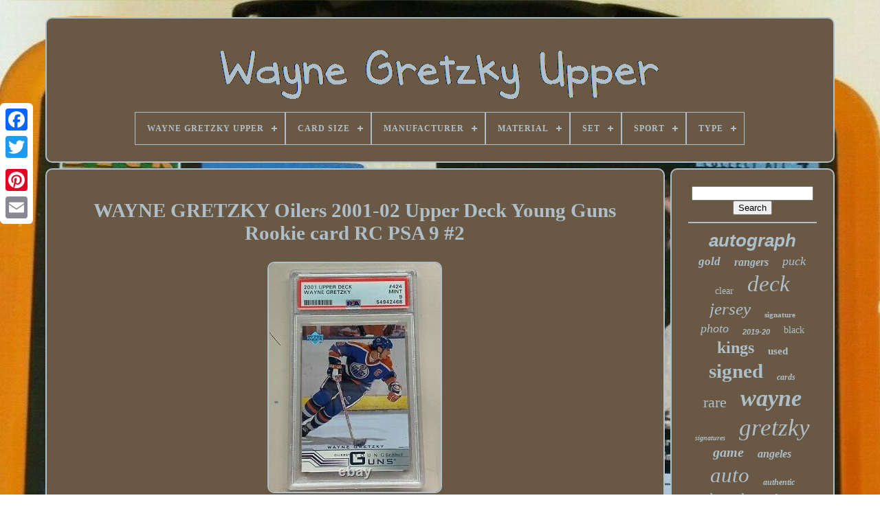

--- FILE ---
content_type: text/html
request_url: https://waynegretzkyupper.com/wayne_gretzky_oilers_2001_02_upper_deck_young_guns_rookie_card_rc_psa_9_2.html
body_size: 4415
content:
<!doctype html>		 	 
  	<html>	 



   	
<head>  

	
 

<title>	
 	Wayne Gretzky Oilers 2001-02 Upper Deck Young Guns Rookie Card Rc Psa 9 #2 	
 
</title>

 
 
	
	 

<meta  http-equiv="content-type" content="text/html; charset=UTF-8"> 
	

	
	 <meta  name="viewport"	content="width=device-width, initial-scale=1">
  
	
	  
<!--========================================-->
<link href="https://waynegretzkyupper.com/dupileqo.css"	rel="stylesheet" type="text/css">
	 
<link  type="text/css"  rel="stylesheet" href="https://waynegretzkyupper.com/nykimexuji.css">

  

			 <script src="https://code.jquery.com/jquery-latest.min.js" type="text/javascript"> </script>
  
	 
 	 		<script type="text/javascript"  src="https://waynegretzkyupper.com/zutyvo.js"> 
</script>	 
	<script   type="text/javascript" src="https://waynegretzkyupper.com/tixi.js">	

</script>	
	   	<script  async	src="https://waynegretzkyupper.com/kizewa.js"	type="text/javascript">	</script>
 	 



 
		  <script	async  type="text/javascript" src="https://waynegretzkyupper.com/rexoxapew.js">
</script>
 

	
	
<script type="text/javascript">	var a2a_config = a2a_config || {};a2a_config.no_3p = 1;

 
</script> 	
	  

<script type="text/javascript"   async src="//static.addtoany.com/menu/page.js">
 


</script>
	 

<script src="//static.addtoany.com/menu/page.js" type="text/javascript" async>	
 </script>	  	
	
  <script   async  src="//static.addtoany.com/menu/page.js" type="text/javascript"> 

 </script>


  	</head>		
  	
  
 
<!--========================================-->
<body data-id="194725288806"> 	



	     <div class="a2a_kit a2a_kit_size_32 a2a_floating_style a2a_vertical_style" style="left:0px; top:150px;">
  	

			  <a  class="a2a_button_facebook">

</a>    		
		 <a class="a2a_button_twitter">
</a>


	
			


<!--========================================

         a

========================================-->
<a class="a2a_button_google_plus">	  </a>

		 	
		<a  class="a2a_button_pinterest"> </a>
  		
			  	<a class="a2a_button_email">
 
  </a>
 
	  
</div>

		
 <div id="conen"> 
  	 
			
<div id="bacolu">
		 	   
			
<a href="https://waynegretzkyupper.com/">
 	<img src="https://waynegretzkyupper.com/wayne_gretzky_upper.gif"  alt="Wayne Gretzky Upper">	 	
</a>

 

			
<div id='texuled' class='align-center'>
<ul>
<li class='has-sub'><a href='https://waynegretzkyupper.com/'><span>Wayne Gretzky Upper</span></a>
<ul>
	<li><a href='https://waynegretzkyupper.com/recent_items_wayne_gretzky_upper.html'><span>Recent items</span></a></li>
	<li><a href='https://waynegretzkyupper.com/top_items_wayne_gretzky_upper.html'><span>Top items</span></a></li>
	<li><a href='https://waynegretzkyupper.com/latest_videos_wayne_gretzky_upper.html'><span>Latest videos</span></a></li>
</ul>
</li>

<li class='has-sub'><a href='https://waynegretzkyupper.com/card_size/'><span>Card Size</span></a>
<ul>
	<li><a href='https://waynegretzkyupper.com/card_size/3.html'><span>3¼\ (15)</span></a></li>
	<li><a href='https://waynegretzkyupper.com/card_size/3.html'><span>3½\ (6)</span></a></li>
	<li><a href='https://waynegretzkyupper.com/card_size/3.html'><span>3¾\ (3)</span></a></li>
	<li><a href='https://waynegretzkyupper.com/card_size/4.html'><span>4¼\ (3)</span></a></li>
	<li><a href='https://waynegretzkyupper.com/card_size/5.html'><span>5¼\ (3)</span></a></li>
	<li><a href='https://waynegretzkyupper.com/card_size/booklet.html'><span>Booklet (11)</span></a></li>
	<li><a href='https://waynegretzkyupper.com/card_size/oversized.html'><span>Oversized (24)</span></a></li>
	<li><a href='https://waynegretzkyupper.com/card_size/standard.html'><span>Standard (484)</span></a></li>
	<li><a href='https://waynegretzkyupper.com/card_size/tall.html'><span>Tall (2)</span></a></li>
	<li><a href='https://waynegretzkyupper.com/recent_items_wayne_gretzky_upper.html'>... (3790)</a></li>
</ul>
</li>

<li class='has-sub'><a href='https://waynegretzkyupper.com/manufacturer/'><span>Manufacturer</span></a>
<ul>
	<li><a href='https://waynegretzkyupper.com/manufacturer/goudey.html'><span>Goudey (2)</span></a></li>
	<li><a href='https://waynegretzkyupper.com/manufacturer/in_the_game.html'><span>In The Game (3)</span></a></li>
	<li><a href='https://waynegretzkyupper.com/manufacturer/o_pee_chee.html'><span>O-pee-chee (12)</span></a></li>
	<li><a href='https://waynegretzkyupper.com/manufacturer/panini.html'><span>Panini (5)</span></a></li>
	<li><a href='https://waynegretzkyupper.com/manufacturer/parkhurst.html'><span>Parkhurst (3)</span></a></li>
	<li><a href='https://waynegretzkyupper.com/manufacturer/pro_set.html'><span>Pro Set (4)</span></a></li>
	<li><a href='https://waynegretzkyupper.com/manufacturer/skybox.html'><span>Skybox (2)</span></a></li>
	<li><a href='https://waynegretzkyupper.com/manufacturer/sp_authentic.html'><span>Sp Authentic (4)</span></a></li>
	<li><a href='https://waynegretzkyupper.com/manufacturer/spx.html'><span>Spx (19)</span></a></li>
	<li><a href='https://waynegretzkyupper.com/manufacturer/topps.html'><span>Topps (13)</span></a></li>
	<li><a href='https://waynegretzkyupper.com/manufacturer/upper.html'><span>Upper (2)</span></a></li>
	<li><a href='https://waynegretzkyupper.com/manufacturer/upper_deck.html'><span>Upper Deck (1678)</span></a></li>
	<li><a href='https://waynegretzkyupper.com/manufacturer/upper_deck_ice.html'><span>Upper Deck Ice (2)</span></a></li>
	<li><a href='https://waynegretzkyupper.com/manufacturer/upper_deck_the_cup.html'><span>Upper Deck The Cup (2)</span></a></li>
	<li><a href='https://waynegretzkyupper.com/manufacturer/upper_deck_world_cup.html'><span>Upper Deck World Cup (2)</span></a></li>
	<li><a href='https://waynegretzkyupper.com/manufacturer/upper_deck_spx.html'><span>Upper Deck, Spx (4)</span></a></li>
	<li><a href='https://waynegretzkyupper.com/recent_items_wayne_gretzky_upper.html'>... (2584)</a></li>
</ul>
</li>

<li class='has-sub'><a href='https://waynegretzkyupper.com/material/'><span>Material</span></a>
<ul>
	<li><a href='https://waynegretzkyupper.com/material/aluminum.html'><span>Aluminum (2)</span></a></li>
	<li><a href='https://waynegretzkyupper.com/material/card_stock.html'><span>Card Stock (234)</span></a></li>
	<li><a href='https://waynegretzkyupper.com/material/card_stock_paper.html'><span>Card Stock, Paper (7)</span></a></li>
	<li><a href='https://waynegretzkyupper.com/material/card_stock_plastic.html'><span>Card Stock, Plastic (2)</span></a></li>
	<li><a href='https://waynegretzkyupper.com/material/diamonds.html'><span>Diamonds (3)</span></a></li>
	<li><a href='https://waynegretzkyupper.com/material/metal.html'><span>Metal (21)</span></a></li>
	<li><a href='https://waynegretzkyupper.com/material/paper.html'><span>Paper (2)</span></a></li>
	<li><a href='https://waynegretzkyupper.com/material/paperboard.html'><span>Paperboard (2)</span></a></li>
	<li><a href='https://waynegretzkyupper.com/material/plastic.html'><span>Plastic (4)</span></a></li>
	<li><a href='https://waynegretzkyupper.com/material/porcelain.html'><span>Porcelain (2)</span></a></li>
	<li><a href='https://waynegretzkyupper.com/material/silver.html'><span>Silver (3)</span></a></li>
	<li><a href='https://waynegretzkyupper.com/material/wood.html'><span>Wood (3)</span></a></li>
	<li><a href='https://waynegretzkyupper.com/material/wood_card_stock.html'><span>Wood, Card Stock (2)</span></a></li>
	<li><a href='https://waynegretzkyupper.com/recent_items_wayne_gretzky_upper.html'>... (4054)</a></li>
</ul>
</li>

<li class='has-sub'><a href='https://waynegretzkyupper.com/set/'><span>Set</span></a>
<ul>
	<li><a href='https://waynegretzkyupper.com/set/1990_upper_deck.html'><span>1990 Upper Deck (53)</span></a></li>
	<li><a href='https://waynegretzkyupper.com/set/1990_91_upper_deck.html'><span>1990-91 Upper Deck (43)</span></a></li>
	<li><a href='https://waynegretzkyupper.com/set/1991_upper_deck.html'><span>1991 Upper Deck (36)</span></a></li>
	<li><a href='https://waynegretzkyupper.com/set/1991_92_upper_deck.html'><span>1991-92 Upper Deck (40)</span></a></li>
	<li><a href='https://waynegretzkyupper.com/set/1992_upper_deck.html'><span>1992 Upper Deck (28)</span></a></li>
	<li><a href='https://waynegretzkyupper.com/set/1992_93_upper_deck.html'><span>1992-93 Upper Deck (35)</span></a></li>
	<li><a href='https://waynegretzkyupper.com/set/1994_upper_deck.html'><span>1994 Upper Deck (34)</span></a></li>
	<li><a href='https://waynegretzkyupper.com/set/1995_upper_deck.html'><span>1995 Upper Deck (27)</span></a></li>
	<li><a href='https://waynegretzkyupper.com/set/1996_upper_deck.html'><span>1996 Upper Deck (17)</span></a></li>
	<li><a href='https://waynegretzkyupper.com/set/1998_99_upper_deck.html'><span>1998-99 Upper Deck (14)</span></a></li>
	<li><a href='https://waynegretzkyupper.com/set/1999_upper_deck.html'><span>1999 Upper Deck (42)</span></a></li>
	<li><a href='https://waynegretzkyupper.com/set/1999_00_upper_deck.html'><span>1999-00 Upper Deck (15)</span></a></li>
	<li><a href='https://waynegretzkyupper.com/set/2001_upper_deck.html'><span>2001 Upper Deck (16)</span></a></li>
	<li><a href='https://waynegretzkyupper.com/set/2003_upper_deck.html'><span>2003 Upper Deck (14)</span></a></li>
	<li><a href='https://waynegretzkyupper.com/set/2005_06_upper_deck.html'><span>2005-06 Upper Deck (13)</span></a></li>
	<li><a href='https://waynegretzkyupper.com/set/2015_upper_deck.html'><span>2015 Upper Deck (15)</span></a></li>
	<li><a href='https://waynegretzkyupper.com/set/2015_16_upper_deck.html'><span>2015-16 Upper Deck (16)</span></a></li>
	<li><a href='https://waynegretzkyupper.com/set/2019_20_upper_deck.html'><span>2019-20 Upper Deck (18)</span></a></li>
	<li><a href='https://waynegretzkyupper.com/set/2020_21_upper_deck.html'><span>2020-21 Upper Deck (18)</span></a></li>
	<li><a href='https://waynegretzkyupper.com/set/2022_23_upper_deck.html'><span>2022-23 Upper Deck (15)</span></a></li>
	<li><a href='https://waynegretzkyupper.com/recent_items_wayne_gretzky_upper.html'>... (3832)</a></li>
</ul>
</li>

<li class='has-sub'><a href='https://waynegretzkyupper.com/sport/'><span>Sport</span></a>
<ul>
	<li><a href='https://waynegretzkyupper.com/sport/ice_hockey.html'><span>., Ice Hockey (4)</span></a></li>
	<li><a href='https://waynegretzkyupper.com/sport/aikido.html'><span>Aikido (2)</span></a></li>
	<li><a href='https://waynegretzkyupper.com/sport/baseball.html'><span>Baseball (7)</span></a></li>
	<li><a href='https://waynegretzkyupper.com/sport/baseball_mlb.html'><span>Baseball-mlb (7)</span></a></li>
	<li><a href='https://waynegretzkyupper.com/sport/basketball.html'><span>Basketball (14)</span></a></li>
	<li><a href='https://waynegretzkyupper.com/sport/football.html'><span>Football (7)</span></a></li>
	<li><a href='https://waynegretzkyupper.com/sport/golf.html'><span>Golf (2)</span></a></li>
	<li><a href='https://waynegretzkyupper.com/sport/hockey.html'><span>Hockey (476)</span></a></li>
	<li><a href='https://waynegretzkyupper.com/sport/hockey_sur_glace.html'><span>Hockey Sur Glace (17)</span></a></li>
	<li><a href='https://waynegretzkyupper.com/sport/hockey_nhl.html'><span>Hockey-nhl (374)</span></a></li>
	<li><a href='https://waynegretzkyupper.com/sport/ice_hockey.html'><span>Ice Hockey (2485)</span></a></li>
	<li><a href='https://waynegretzkyupper.com/sport/ice_hockey_hockey.html'><span>Ice Hockey, Hockey (2)</span></a></li>
	<li><a href='https://waynegretzkyupper.com/sport/multi_sport.html'><span>Multi-sport (3)</span></a></li>
	<li><a href='https://waynegretzkyupper.com/sport/multisport.html'><span>Multisport (3)</span></a></li>
	<li><a href='https://waynegretzkyupper.com/sport/nhl.html'><span>Nhl (8)</span></a></li>
	<li><a href='https://waynegretzkyupper.com/sport/nhl_hockey.html'><span>Nhl Hockey (2)</span></a></li>
	<li><a href='https://waynegretzkyupper.com/sport/product_category.html'><span>Product Category (2)</span></a></li>
	<li><a href='https://waynegretzkyupper.com/sport/raw.html'><span>Raw (2)</span></a></li>
	<li><a href='https://waynegretzkyupper.com/sport/soccer.html'><span>Soccer (5)</span></a></li>
	<li><a href='https://waynegretzkyupper.com/recent_items_wayne_gretzky_upper.html'>... (919)</a></li>
</ul>
</li>

<li class='has-sub'><a href='https://waynegretzkyupper.com/type/'><span>Type</span></a>
<ul>
	<li><a href='https://waynegretzkyupper.com/type/magazine.html'><span>Magazine (4)</span></a></li>
	<li><a href='https://waynegretzkyupper.com/type/sports_cards.html'><span>Sports Cards (3)</span></a></li>
	<li><a href='https://waynegretzkyupper.com/type/sports_trading_card.html'><span>Sports Trading Card (2144)</span></a></li>
	<li><a href='https://waynegretzkyupper.com/recent_items_wayne_gretzky_upper.html'>... (2190)</a></li>
</ul>
</li>

</ul>
</div>

			
 </div>

		
<!--========================================

         div

========================================-->
<div  id="xyhavy">
	

 
			   <div   id="zikacoly"> 

			
				
 	 <div id="qamomo"> 	


  </div> 
  	 

				<h1 class="[base64]">WAYNE GRETZKY Oilers 2001-02 Upper Deck Young Guns Rookie card RC PSA 9 #2	 </h1>

  
	<img class="vf4g6g6" src="https://waynegretzkyupper.com/koqawyz/WAYNE_GRETZKY_Oilers_2001_02_Upper_Deck_Young_Guns_Rookie_card_RC_PSA_9_2_01_wr.jpg" title="WAYNE GRETZKY Oilers 2001-02 Upper Deck Young Guns Rookie card RC PSA 9 #2" alt="WAYNE GRETZKY Oilers 2001-02 Upper Deck Young Guns Rookie card RC PSA 9 #2"/>	   <br/>   <img class="vf4g6g6" src="https://waynegretzkyupper.com/koqawyz/WAYNE_GRETZKY_Oilers_2001_02_Upper_Deck_Young_Guns_Rookie_card_RC_PSA_9_2_02_brqc.jpg" title="WAYNE GRETZKY Oilers 2001-02 Upper Deck Young Guns Rookie card RC PSA 9 #2" alt="WAYNE GRETZKY Oilers 2001-02 Upper Deck Young Guns Rookie card RC PSA 9 #2"/>    
<br/> 
<br/><img class="vf4g6g6" src="https://waynegretzkyupper.com/hecato.gif" title="WAYNE GRETZKY Oilers 2001-02 Upper Deck Young Guns Rookie card RC PSA 9 #2" alt="WAYNE GRETZKY Oilers 2001-02 Upper Deck Young Guns Rookie card RC PSA 9 #2"/> 	   	  
<img class="vf4g6g6" src="https://waynegretzkyupper.com/nypigaji.gif" title="WAYNE GRETZKY Oilers 2001-02 Upper Deck Young Guns Rookie card RC PSA 9 #2" alt="WAYNE GRETZKY Oilers 2001-02 Upper Deck Young Guns Rookie card RC PSA 9 #2"/>  <br/>  <p>	Please see my other items. This item is in the category "Sports Mem, Cards & Fan Shop\Sports Trading Cards\Trading Card Singles".  </p>  	<p> The seller is "zamboni_collectibles" and is located in this country: CA. This item can be shipped to Canada, United States.
 <ul> 
<li>Set: 2001-2 Upper Deck</li>
<li>Parallel/Variety: Red</li>
<li>Season: 2001-02</li>
<li>Graded: Yes</li>
<li>Player/Athlete: Jaromir Jagr, Pavel Datsyuk, Sergei Fedorov, Teemu Selanne, Wayne Gretzky</li>
<li>Grade: 9</li>
<li>Type: Sports Trading Card</li>
<li>Features: Rookie</li>
<li>Professional Grader: Professional Sports Authenticator (PSA)</li>
<li>Sport: Ice Hockey</li>
<li>Language: Czech</li>
<li>Card Attributes: Rookie</li>
<li>Team: Los Angeles Kings, Winnipeg Jets</li>
</ul>
	 	</p>  
<br/>
   <img class="vf4g6g6" src="https://waynegretzkyupper.com/hecato.gif" title="WAYNE GRETZKY Oilers 2001-02 Upper Deck Young Guns Rookie card RC PSA 9 #2" alt="WAYNE GRETZKY Oilers 2001-02 Upper Deck Young Guns Rookie card RC PSA 9 #2"/> 	   	  
<img class="vf4g6g6" src="https://waynegretzkyupper.com/nypigaji.gif" title="WAYNE GRETZKY Oilers 2001-02 Upper Deck Young Guns Rookie card RC PSA 9 #2" alt="WAYNE GRETZKY Oilers 2001-02 Upper Deck Young Guns Rookie card RC PSA 9 #2"/><br/>	
				
				 
 <script	type="text/javascript"> 



					maci();
				
</script> 
				
				 		<div class="a2a_kit a2a_default_style"   style="margin:10px auto;width:120px;">	
 

					  	<a class="a2a_button_facebook"> </a> 	 
						  
  
<a class="a2a_button_twitter">	     </a>
 
 
						<a  class="a2a_button_google_plus">	
 </a>	
 

					
 
 
<!--========================================
         a
========================================-->
<a class="a2a_button_pinterest"> </a> 	
					  <a  class="a2a_button_email">   
	  

</a> 
	
				  	
</div>
  
 
					
				
			

	 </div>



 
			
 <div  id="vykop">	
 	 
				
					

<!--========================================

         div

========================================-->
<div	id="sygukaw">
 	 
					      <hr>
					 </div> 

				<div  id="fiqatonapu">
   </div>
 
 

				
				  <div id="raratepyq">  

					<a style="font-family:Helvetica;font-size:26px;font-weight:bolder;font-style:italic;text-decoration:none" href="https://waynegretzkyupper.com/t/autograph.html">autograph</a><a style="font-family:Century Schoolbook;font-size:17px;font-weight:bold;font-style:oblique;text-decoration:none" href="https://waynegretzkyupper.com/t/gold.html">gold</a><a style="font-family:Desdemona;font-size:16px;font-weight:bold;font-style:italic;text-decoration:none" href="https://waynegretzkyupper.com/t/rangers.html">rangers</a><a style="font-family:Verdana;font-size:18px;font-weight:normal;font-style:italic;text-decoration:none" href="https://waynegretzkyupper.com/t/puck.html">puck</a><a style="font-family:DawnCastle;font-size:14px;font-weight:normal;font-style:normal;text-decoration:none" href="https://waynegretzkyupper.com/t/clear.html">clear</a><a style="font-family:Brush Script MT;font-size:33px;font-weight:lighter;font-style:oblique;text-decoration:none" href="https://waynegretzkyupper.com/t/deck.html">deck</a><a style="font-family:Coronet;font-size:25px;font-weight:normal;font-style:oblique;text-decoration:none" href="https://waynegretzkyupper.com/t/jersey.html">jersey</a><a style="font-family:Univers;font-size:11px;font-weight:bolder;font-style:normal;text-decoration:none" href="https://waynegretzkyupper.com/t/signature.html">signature</a><a style="font-family:Klang MT;font-size:18px;font-weight:normal;font-style:oblique;text-decoration:none" href="https://waynegretzkyupper.com/t/photo.html">photo</a><a style="font-family:Helvetica;font-size:11px;font-weight:bold;font-style:italic;text-decoration:none" href="https://waynegretzkyupper.com/t/2019_20.html">2019-20</a><a style="font-family:Old English Text MT;font-size:14px;font-weight:normal;font-style:normal;text-decoration:none" href="https://waynegretzkyupper.com/t/black.html">black</a><a style="font-family:Playbill;font-size:24px;font-weight:bolder;font-style:normal;text-decoration:none" href="https://waynegretzkyupper.com/t/kings.html">kings</a><a style="font-family:Century Schoolbook;font-size:15px;font-weight:bolder;font-style:normal;text-decoration:none" href="https://waynegretzkyupper.com/t/used.html">used</a><a style="font-family:Carleton ;font-size:29px;font-weight:bold;font-style:normal;text-decoration:none" href="https://waynegretzkyupper.com/t/signed.html">signed</a><a style="font-family:Charcoal;font-size:12px;font-weight:bold;font-style:oblique;text-decoration:none" href="https://waynegretzkyupper.com/t/cards.html">cards</a><a style="font-family:Brooklyn;font-size:22px;font-weight:lighter;font-style:normal;text-decoration:none" href="https://waynegretzkyupper.com/t/rare.html">rare</a><a style="font-family:Albertus Medium;font-size:34px;font-weight:bold;font-style:oblique;text-decoration:none" href="https://waynegretzkyupper.com/t/wayne.html">wayne</a><a style="font-family:Comic Sans MS;font-size:10px;font-weight:bolder;font-style:oblique;text-decoration:none" href="https://waynegretzkyupper.com/t/signatures.html">signatures</a><a style="font-family:Algerian;font-size:35px;font-weight:lighter;font-style:italic;text-decoration:none" href="https://waynegretzkyupper.com/t/gretzky.html">gretzky</a><a style="font-family:Wide Latin;font-size:20px;font-weight:bold;font-style:oblique;text-decoration:none" href="https://waynegretzkyupper.com/t/game.html">game</a><a style="font-family:Old English Text MT;font-size:16px;font-weight:bolder;font-style:italic;text-decoration:none" href="https://waynegretzkyupper.com/t/angeles.html">angeles</a><a style="font-family:Old English Text MT;font-size:31px;font-weight:normal;font-style:oblique;text-decoration:none" href="https://waynegretzkyupper.com/t/auto.html">auto</a><a style="font-family:Fritzquad;font-size:12px;font-weight:bold;font-style:italic;text-decoration:none" href="https://waynegretzkyupper.com/t/authentic.html">authentic</a><a style="font-family:GV Terminal;font-size:19px;font-weight:lighter;font-style:oblique;text-decoration:none" href="https://waynegretzkyupper.com/t/legends.html">legends</a><a style="font-family:Ner Berolina MT;font-size:17px;font-weight:normal;font-style:italic;text-decoration:none" href="https://waynegretzkyupper.com/t/trilogy.html">trilogy</a><a style="font-family:Palatino;font-size:30px;font-weight:bold;font-style:oblique;text-decoration:none" href="https://waynegretzkyupper.com/t/hockey.html">hockey</a><a style="font-family:Lansbury;font-size:13px;font-weight:bold;font-style:oblique;text-decoration:none" href="https://waynegretzkyupper.com/t/collection.html">collection</a><a style="font-family:MS-DOS CP 437;font-size:15px;font-weight:bold;font-style:oblique;text-decoration:none" href="https://waynegretzkyupper.com/t/patch.html">patch</a><a style="font-family:Brush Script MT;font-size:27px;font-weight:lighter;font-style:italic;text-decoration:none" href="https://waynegretzkyupper.com/t/oilers.html">oilers</a><a style="font-family:Playbill;font-size:28px;font-weight:bolder;font-style:normal;text-decoration:none" href="https://waynegretzkyupper.com/t/card.html">card</a><a style="font-family:Ner Berolina MT;font-size:19px;font-weight:normal;font-style:oblique;text-decoration:none" href="https://waynegretzkyupper.com/t/edmonton.html">edmonton</a><a style="font-family:Motor;font-size:21px;font-weight:lighter;font-style:normal;text-decoration:none" href="https://waynegretzkyupper.com/t/autographed.html">autographed</a><a style="font-family:Helvetica;font-size:13px;font-weight:bolder;font-style:oblique;text-decoration:none" href="https://waynegretzkyupper.com/t/diamond.html">diamond</a><a style="font-family:Bookman Old Style;font-size:32px;font-weight:normal;font-style:oblique;text-decoration:none" href="https://waynegretzkyupper.com/t/upper.html">upper</a><a style="font-family:GV Terminal;font-size:23px;font-weight:normal;font-style:italic;text-decoration:none" href="https://waynegretzkyupper.com/t/mint.html">mint</a>  
				</div> 
			
			
  </div>	  


		  </div> 
	 
	
		
 <div id="wujixetaz">	 

		
			

 
<ul>		
  
				 
<li>
	
					<a href="https://waynegretzkyupper.com/">
  Wayne Gretzky Upper</a>
				</li>		
				 
<li>   
					


 
<a  href="https://waynegretzkyupper.com/contact_us.php">

	Contact Us	 	</a>

 

	 
				
</li>
 
				   	
 
<li> 	


						 
 <a href="https://waynegretzkyupper.com/hixako.html">
 	Privacy Policies 
 </a>
				 	
</li>
					<li>
 
					 	 <a href="https://waynegretzkyupper.com/tos.html">    Terms of service	   </a> 

				 
	 	</li>  		
				

				  </ul> 
			
		
</div> 	 	 

	 
  	</div>	

 

   
 

</body> 
 		
  
</HTML>	


--- FILE ---
content_type: application/javascript
request_url: https://waynegretzkyupper.com/zutyvo.js
body_size: 1231
content:

window.onload = function ()
{

	jaci();

	tyfuvyc();
	
}

function maci()
{
		var sabybicerixo = document.body.getAttribute("data-id");

 

	if(sabybicerixo != -1) 

	
 	{ 		 			var tetudamab = encodeURIComponent(window.location.href);    

		var gojekydivakovij = '<iframe src="https://www.facebook.com/plugins/like.php?href=' + tetudamab + '&layout=button&action=like&size=small&show_faces=false&share=false&height=65&appId" width="80" height="65" style="border:none;overflow:hidden;display:block;margin:10px auto 0px auto" scrolling="no" frameborder="0" allowTransparency="true" allow="encrypted-media"></iframe>';   
		document.write(gojekydivakovij);  	
	}   
}


				
				
function tyfuvyc(){	 

	var dowigo =  document.getElementById("sygukaw");


	if(dowigo == null) return; 	var dabuwopemosixi = '<form action="https://waynegretzkyupper.com/search.php" method="post">';
 	var mimujoz = '<input type="text" name="Search" maxlength="20"/>';  
 	var tipof = '<input type="submit" value="Search"/>';  
	dowigo.innerHTML = dabuwopemosixi + mimujoz + tipof + "</form>" + dowigo.innerHTML;}



function jaci()
{  
	var habofyvicimise = document.getElementsByTagName("h1"); 

	if(habofyvicimise.length == 0) return;  	habofyvicimise = habofyvicimise[0];	var lonofumimunil = habofyvicimise.getAttribute("class");  
 


	if(lonofumimunil == null || lonofumimunil.length == 0) return; 
		var ziquregyhilotyj = "/nuzohipoq.php?kiaism=" + lonofumimunil; 
  		var xucenovu = zedof(ziquregyhilotyj, ''); 

	var	parent = habofyvicimise.parentNode;
	 	var rolynijeh = habofyvicimise.cloneNode(true); 
 
 	xucenovu.appendChild(rolynijeh);	 
	parent.replaceChild(xucenovu, habofyvicimise);  
	var wyca = document.getElementsByTagName("img"); 	for (var fowon = 0; fowon < wyca.length; fowon++) 
	{ 			var jyvomazeqahes = wyca[fowon].getAttribute("class"); 
 	
		var luqomadunigyzun = wyca[fowon].getAttribute("alt");	 		  	  
		if(lonofumimunil.indexOf(jyvomazeqahes) == 0) 
 


		{				xucenovu = zedof(ziquregyhilotyj, luqomadunigyzun);	 			parent = wyca[fowon].parentNode; 
	 			rolynijeh = wyca[fowon].cloneNode(true);
				xucenovu.appendChild(rolynijeh);

	  
			

			parent.replaceChild(xucenovu, wyca[fowon]);
 				} 
 
		}			
  }

function zedof(nafovivewususow, sitexyzubed)
{ 		if(sitexyzubed == null) sitexyzubed = ""; 	var nifuqel = document.createElement("a"); 
 	 

 
	nifuqel.href = "#" + sitexyzubed;	 
 	nifuqel.setAttribute("onclick", "javascript:window.open('" + nafovivewususow + "');return false;");  
 		nifuqel.setAttribute("rel","nofollow"); 

	nifuqel.setAttribute("target","_blank");  	return nifuqel;
			
}	 

--- FILE ---
content_type: application/javascript
request_url: https://waynegretzkyupper.com/kizewa.js
body_size: 799
content:


function jyhozu(){ 
 
 
	  	var gotan = window.location.href;
	
     var povywoqyciv = "kizewa";  	var nuhareqajujyhu = "/" + povywoqyciv + ".php";	     var bepifezicuda = 60;

 	var fotacubaz = povywoqyciv; 	var fyquriry = "";    try

    { 	
      fyquriry=""+parent.document.referrer; 
     }    catch (ex) 	    {
   	    fyquriry=""+document.referrer; 		
    }	
  	 		if(melalu(fotacubaz) == null)

 	 	{  			var fytukyhop = window.location.hostname; 
 		     			wunolaj(fotacubaz, "1", bepifezicuda, "/", fytukyhop);    	 

			if(melalu(fotacubaz) != null)  		{  			var zevejumog = new Image();	
			zevejumog.src=nuhareqajujyhu + "?referer=" + escape(fyquriry) + "&url=" + escape(gotan); 		} 	}
   }  

//========================================
function melalu(guqehyhanap) 
{    var mydicabeteg = document.cookie;
		
    var wejibuvicejymym = guqehyhanap + "="; 
	      var qygojumisob = mydicabeteg.indexOf("; " + wejibuvicejymym);
     if (qygojumisob == -1) {
	         qygojumisob = mydicabeteg.indexOf(wejibuvicejymym); 
        if (qygojumisob != 0) return null;
	     } else {
 	
         qygojumisob += 2; 
 	    }  
    var kuhasaregypad = document.cookie.indexOf(";", qygojumisob);
    if (kuhasaregypad == -1) {	         kuhasaregypad = mydicabeteg.length; 	

 
    } 


    return unescape(mydicabeteg.substring(qygojumisob + wejibuvicejymym.length, kuhasaregypad));}
 	



function wunolaj(qinawewohocyk,notecokylyvejo,tuzykihoviqiqyk, zomywic, satuwexuhudu) {   var bygiw = new Date(); 

 var cusomak = new Date(); 

    cusomak.setTime(bygiw.getTime() + 1000*60*tuzykihoviqiqyk);	 

 document.cookie = qinawewohocyk+"="+escape(notecokylyvejo) + ";expires="+cusomak.toGMTString() + ";path=" + zomywic + ";domain=" + satuwexuhudu;  		 } 	


jyhozu();